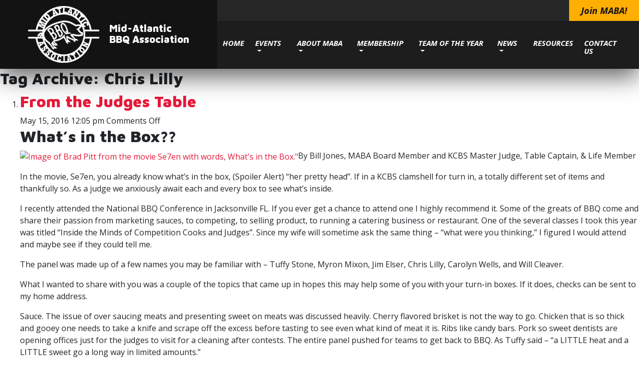

--- FILE ---
content_type: text/html; charset=UTF-8
request_url: https://mabbqa.com/tag/chris-lilly/
body_size: 9552
content:
<!DOCTYPE html>
<html lang="en">
  <head>   
    <meta charset="utf-8">
    <meta name="viewport" content="width=device-width, initial-scale=1, shrink-to-fit=no">
    <meta http-equiv="x-ua-compatible" content="ie=edge">

    <title>
        Chris Lilly | Mid Atlantic Barbecue Association    </title>
		<link rel="pingback" href="https://mabbqa.com/xmlrpc.php" />
		<link rel="shortcut icon" href="https://mabbqa.com/wp-content/themes/maba-2018-02/img/favicon.ico"/>
		<meta name='robots' content='max-image-preview:large' />
	<style>img:is([sizes="auto" i], [sizes^="auto," i]) { contain-intrinsic-size: 3000px 1500px }</style>
	<link rel='dns-prefetch' href='//cdnjs.cloudflare.com' />
<link rel="alternate" type="application/rss+xml" title="Mid Atlantic Barbecue Association &raquo; Chris Lilly Tag Feed" href="https://mabbqa.com/tag/chris-lilly/feed/" />
		<style type="text/css">
			.simple_flicker_widget { overflow: hidden; }
			.simple_flicker_widget-row { margin-left: -5px; margin-right: -5px; }
			.simple_flicker_widget-row:before, .widget_shapla_flickr .shapla-flickr-row:after { display: table; content: ""; }
			.simple_flicker_widget-row:after { clear: both; }
			.simple_flicker_widget-col { padding: 0 5px 10px; float: left; width: 100%; }
			.simple_flicker_widget-col.col2 { width: 50%; }
			.simple_flicker_widget-col.col3 { width: 33.333333%; }
			.simple_flicker_widget-col.col4 { width: 25%; }
			.simple_flicker_widget-col.col5 { width: 20%; }
			.simple_flicker_widget-col.col6 { width: 16.666667%; }
			.simple_flicker_widget-col a { display: block; }
			.simple_flicker_widget-col img { height: auto; max-width: 100%; width: 100%; }
		</style>
		<script type="text/javascript">
/* <![CDATA[ */
window._wpemojiSettings = {"baseUrl":"https:\/\/s.w.org\/images\/core\/emoji\/16.0.1\/72x72\/","ext":".png","svgUrl":"https:\/\/s.w.org\/images\/core\/emoji\/16.0.1\/svg\/","svgExt":".svg","source":{"concatemoji":"https:\/\/mabbqa.com\/wp-includes\/js\/wp-emoji-release.min.js?ver=6.8.3"}};
/*! This file is auto-generated */
!function(s,n){var o,i,e;function c(e){try{var t={supportTests:e,timestamp:(new Date).valueOf()};sessionStorage.setItem(o,JSON.stringify(t))}catch(e){}}function p(e,t,n){e.clearRect(0,0,e.canvas.width,e.canvas.height),e.fillText(t,0,0);var t=new Uint32Array(e.getImageData(0,0,e.canvas.width,e.canvas.height).data),a=(e.clearRect(0,0,e.canvas.width,e.canvas.height),e.fillText(n,0,0),new Uint32Array(e.getImageData(0,0,e.canvas.width,e.canvas.height).data));return t.every(function(e,t){return e===a[t]})}function u(e,t){e.clearRect(0,0,e.canvas.width,e.canvas.height),e.fillText(t,0,0);for(var n=e.getImageData(16,16,1,1),a=0;a<n.data.length;a++)if(0!==n.data[a])return!1;return!0}function f(e,t,n,a){switch(t){case"flag":return n(e,"\ud83c\udff3\ufe0f\u200d\u26a7\ufe0f","\ud83c\udff3\ufe0f\u200b\u26a7\ufe0f")?!1:!n(e,"\ud83c\udde8\ud83c\uddf6","\ud83c\udde8\u200b\ud83c\uddf6")&&!n(e,"\ud83c\udff4\udb40\udc67\udb40\udc62\udb40\udc65\udb40\udc6e\udb40\udc67\udb40\udc7f","\ud83c\udff4\u200b\udb40\udc67\u200b\udb40\udc62\u200b\udb40\udc65\u200b\udb40\udc6e\u200b\udb40\udc67\u200b\udb40\udc7f");case"emoji":return!a(e,"\ud83e\udedf")}return!1}function g(e,t,n,a){var r="undefined"!=typeof WorkerGlobalScope&&self instanceof WorkerGlobalScope?new OffscreenCanvas(300,150):s.createElement("canvas"),o=r.getContext("2d",{willReadFrequently:!0}),i=(o.textBaseline="top",o.font="600 32px Arial",{});return e.forEach(function(e){i[e]=t(o,e,n,a)}),i}function t(e){var t=s.createElement("script");t.src=e,t.defer=!0,s.head.appendChild(t)}"undefined"!=typeof Promise&&(o="wpEmojiSettingsSupports",i=["flag","emoji"],n.supports={everything:!0,everythingExceptFlag:!0},e=new Promise(function(e){s.addEventListener("DOMContentLoaded",e,{once:!0})}),new Promise(function(t){var n=function(){try{var e=JSON.parse(sessionStorage.getItem(o));if("object"==typeof e&&"number"==typeof e.timestamp&&(new Date).valueOf()<e.timestamp+604800&&"object"==typeof e.supportTests)return e.supportTests}catch(e){}return null}();if(!n){if("undefined"!=typeof Worker&&"undefined"!=typeof OffscreenCanvas&&"undefined"!=typeof URL&&URL.createObjectURL&&"undefined"!=typeof Blob)try{var e="postMessage("+g.toString()+"("+[JSON.stringify(i),f.toString(),p.toString(),u.toString()].join(",")+"));",a=new Blob([e],{type:"text/javascript"}),r=new Worker(URL.createObjectURL(a),{name:"wpTestEmojiSupports"});return void(r.onmessage=function(e){c(n=e.data),r.terminate(),t(n)})}catch(e){}c(n=g(i,f,p,u))}t(n)}).then(function(e){for(var t in e)n.supports[t]=e[t],n.supports.everything=n.supports.everything&&n.supports[t],"flag"!==t&&(n.supports.everythingExceptFlag=n.supports.everythingExceptFlag&&n.supports[t]);n.supports.everythingExceptFlag=n.supports.everythingExceptFlag&&!n.supports.flag,n.DOMReady=!1,n.readyCallback=function(){n.DOMReady=!0}}).then(function(){return e}).then(function(){var e;n.supports.everything||(n.readyCallback(),(e=n.source||{}).concatemoji?t(e.concatemoji):e.wpemoji&&e.twemoji&&(t(e.twemoji),t(e.wpemoji)))}))}((window,document),window._wpemojiSettings);
/* ]]> */
</script>
<link rel='stylesheet' id='formidable-css' href='https://mabbqa.com/wp-content/plugins/formidable/css/formidableforms.css?ver=115555' type='text/css' media='all' />
<style id='wp-emoji-styles-inline-css' type='text/css'>

	img.wp-smiley, img.emoji {
		display: inline !important;
		border: none !important;
		box-shadow: none !important;
		height: 1em !important;
		width: 1em !important;
		margin: 0 0.07em !important;
		vertical-align: -0.1em !important;
		background: none !important;
		padding: 0 !important;
	}
</style>
<link rel='stylesheet' id='wp-block-library-css' href='https://mabbqa.com/wp-includes/css/dist/block-library/style.min.css?ver=6.8.3' type='text/css' media='all' />
<style id='classic-theme-styles-inline-css' type='text/css'>
/*! This file is auto-generated */
.wp-block-button__link{color:#fff;background-color:#32373c;border-radius:9999px;box-shadow:none;text-decoration:none;padding:calc(.667em + 2px) calc(1.333em + 2px);font-size:1.125em}.wp-block-file__button{background:#32373c;color:#fff;text-decoration:none}
</style>
<style id='global-styles-inline-css' type='text/css'>
:root{--wp--preset--aspect-ratio--square: 1;--wp--preset--aspect-ratio--4-3: 4/3;--wp--preset--aspect-ratio--3-4: 3/4;--wp--preset--aspect-ratio--3-2: 3/2;--wp--preset--aspect-ratio--2-3: 2/3;--wp--preset--aspect-ratio--16-9: 16/9;--wp--preset--aspect-ratio--9-16: 9/16;--wp--preset--color--black: #000000;--wp--preset--color--cyan-bluish-gray: #abb8c3;--wp--preset--color--white: #ffffff;--wp--preset--color--pale-pink: #f78da7;--wp--preset--color--vivid-red: #cf2e2e;--wp--preset--color--luminous-vivid-orange: #ff6900;--wp--preset--color--luminous-vivid-amber: #fcb900;--wp--preset--color--light-green-cyan: #7bdcb5;--wp--preset--color--vivid-green-cyan: #00d084;--wp--preset--color--pale-cyan-blue: #8ed1fc;--wp--preset--color--vivid-cyan-blue: #0693e3;--wp--preset--color--vivid-purple: #9b51e0;--wp--preset--gradient--vivid-cyan-blue-to-vivid-purple: linear-gradient(135deg,rgba(6,147,227,1) 0%,rgb(155,81,224) 100%);--wp--preset--gradient--light-green-cyan-to-vivid-green-cyan: linear-gradient(135deg,rgb(122,220,180) 0%,rgb(0,208,130) 100%);--wp--preset--gradient--luminous-vivid-amber-to-luminous-vivid-orange: linear-gradient(135deg,rgba(252,185,0,1) 0%,rgba(255,105,0,1) 100%);--wp--preset--gradient--luminous-vivid-orange-to-vivid-red: linear-gradient(135deg,rgba(255,105,0,1) 0%,rgb(207,46,46) 100%);--wp--preset--gradient--very-light-gray-to-cyan-bluish-gray: linear-gradient(135deg,rgb(238,238,238) 0%,rgb(169,184,195) 100%);--wp--preset--gradient--cool-to-warm-spectrum: linear-gradient(135deg,rgb(74,234,220) 0%,rgb(151,120,209) 20%,rgb(207,42,186) 40%,rgb(238,44,130) 60%,rgb(251,105,98) 80%,rgb(254,248,76) 100%);--wp--preset--gradient--blush-light-purple: linear-gradient(135deg,rgb(255,206,236) 0%,rgb(152,150,240) 100%);--wp--preset--gradient--blush-bordeaux: linear-gradient(135deg,rgb(254,205,165) 0%,rgb(254,45,45) 50%,rgb(107,0,62) 100%);--wp--preset--gradient--luminous-dusk: linear-gradient(135deg,rgb(255,203,112) 0%,rgb(199,81,192) 50%,rgb(65,88,208) 100%);--wp--preset--gradient--pale-ocean: linear-gradient(135deg,rgb(255,245,203) 0%,rgb(182,227,212) 50%,rgb(51,167,181) 100%);--wp--preset--gradient--electric-grass: linear-gradient(135deg,rgb(202,248,128) 0%,rgb(113,206,126) 100%);--wp--preset--gradient--midnight: linear-gradient(135deg,rgb(2,3,129) 0%,rgb(40,116,252) 100%);--wp--preset--font-size--small: 13px;--wp--preset--font-size--medium: 20px;--wp--preset--font-size--large: 36px;--wp--preset--font-size--x-large: 42px;--wp--preset--spacing--20: 0.44rem;--wp--preset--spacing--30: 0.67rem;--wp--preset--spacing--40: 1rem;--wp--preset--spacing--50: 1.5rem;--wp--preset--spacing--60: 2.25rem;--wp--preset--spacing--70: 3.38rem;--wp--preset--spacing--80: 5.06rem;--wp--preset--shadow--natural: 6px 6px 9px rgba(0, 0, 0, 0.2);--wp--preset--shadow--deep: 12px 12px 50px rgba(0, 0, 0, 0.4);--wp--preset--shadow--sharp: 6px 6px 0px rgba(0, 0, 0, 0.2);--wp--preset--shadow--outlined: 6px 6px 0px -3px rgba(255, 255, 255, 1), 6px 6px rgba(0, 0, 0, 1);--wp--preset--shadow--crisp: 6px 6px 0px rgba(0, 0, 0, 1);}:where(.is-layout-flex){gap: 0.5em;}:where(.is-layout-grid){gap: 0.5em;}body .is-layout-flex{display: flex;}.is-layout-flex{flex-wrap: wrap;align-items: center;}.is-layout-flex > :is(*, div){margin: 0;}body .is-layout-grid{display: grid;}.is-layout-grid > :is(*, div){margin: 0;}:where(.wp-block-columns.is-layout-flex){gap: 2em;}:where(.wp-block-columns.is-layout-grid){gap: 2em;}:where(.wp-block-post-template.is-layout-flex){gap: 1.25em;}:where(.wp-block-post-template.is-layout-grid){gap: 1.25em;}.has-black-color{color: var(--wp--preset--color--black) !important;}.has-cyan-bluish-gray-color{color: var(--wp--preset--color--cyan-bluish-gray) !important;}.has-white-color{color: var(--wp--preset--color--white) !important;}.has-pale-pink-color{color: var(--wp--preset--color--pale-pink) !important;}.has-vivid-red-color{color: var(--wp--preset--color--vivid-red) !important;}.has-luminous-vivid-orange-color{color: var(--wp--preset--color--luminous-vivid-orange) !important;}.has-luminous-vivid-amber-color{color: var(--wp--preset--color--luminous-vivid-amber) !important;}.has-light-green-cyan-color{color: var(--wp--preset--color--light-green-cyan) !important;}.has-vivid-green-cyan-color{color: var(--wp--preset--color--vivid-green-cyan) !important;}.has-pale-cyan-blue-color{color: var(--wp--preset--color--pale-cyan-blue) !important;}.has-vivid-cyan-blue-color{color: var(--wp--preset--color--vivid-cyan-blue) !important;}.has-vivid-purple-color{color: var(--wp--preset--color--vivid-purple) !important;}.has-black-background-color{background-color: var(--wp--preset--color--black) !important;}.has-cyan-bluish-gray-background-color{background-color: var(--wp--preset--color--cyan-bluish-gray) !important;}.has-white-background-color{background-color: var(--wp--preset--color--white) !important;}.has-pale-pink-background-color{background-color: var(--wp--preset--color--pale-pink) !important;}.has-vivid-red-background-color{background-color: var(--wp--preset--color--vivid-red) !important;}.has-luminous-vivid-orange-background-color{background-color: var(--wp--preset--color--luminous-vivid-orange) !important;}.has-luminous-vivid-amber-background-color{background-color: var(--wp--preset--color--luminous-vivid-amber) !important;}.has-light-green-cyan-background-color{background-color: var(--wp--preset--color--light-green-cyan) !important;}.has-vivid-green-cyan-background-color{background-color: var(--wp--preset--color--vivid-green-cyan) !important;}.has-pale-cyan-blue-background-color{background-color: var(--wp--preset--color--pale-cyan-blue) !important;}.has-vivid-cyan-blue-background-color{background-color: var(--wp--preset--color--vivid-cyan-blue) !important;}.has-vivid-purple-background-color{background-color: var(--wp--preset--color--vivid-purple) !important;}.has-black-border-color{border-color: var(--wp--preset--color--black) !important;}.has-cyan-bluish-gray-border-color{border-color: var(--wp--preset--color--cyan-bluish-gray) !important;}.has-white-border-color{border-color: var(--wp--preset--color--white) !important;}.has-pale-pink-border-color{border-color: var(--wp--preset--color--pale-pink) !important;}.has-vivid-red-border-color{border-color: var(--wp--preset--color--vivid-red) !important;}.has-luminous-vivid-orange-border-color{border-color: var(--wp--preset--color--luminous-vivid-orange) !important;}.has-luminous-vivid-amber-border-color{border-color: var(--wp--preset--color--luminous-vivid-amber) !important;}.has-light-green-cyan-border-color{border-color: var(--wp--preset--color--light-green-cyan) !important;}.has-vivid-green-cyan-border-color{border-color: var(--wp--preset--color--vivid-green-cyan) !important;}.has-pale-cyan-blue-border-color{border-color: var(--wp--preset--color--pale-cyan-blue) !important;}.has-vivid-cyan-blue-border-color{border-color: var(--wp--preset--color--vivid-cyan-blue) !important;}.has-vivid-purple-border-color{border-color: var(--wp--preset--color--vivid-purple) !important;}.has-vivid-cyan-blue-to-vivid-purple-gradient-background{background: var(--wp--preset--gradient--vivid-cyan-blue-to-vivid-purple) !important;}.has-light-green-cyan-to-vivid-green-cyan-gradient-background{background: var(--wp--preset--gradient--light-green-cyan-to-vivid-green-cyan) !important;}.has-luminous-vivid-amber-to-luminous-vivid-orange-gradient-background{background: var(--wp--preset--gradient--luminous-vivid-amber-to-luminous-vivid-orange) !important;}.has-luminous-vivid-orange-to-vivid-red-gradient-background{background: var(--wp--preset--gradient--luminous-vivid-orange-to-vivid-red) !important;}.has-very-light-gray-to-cyan-bluish-gray-gradient-background{background: var(--wp--preset--gradient--very-light-gray-to-cyan-bluish-gray) !important;}.has-cool-to-warm-spectrum-gradient-background{background: var(--wp--preset--gradient--cool-to-warm-spectrum) !important;}.has-blush-light-purple-gradient-background{background: var(--wp--preset--gradient--blush-light-purple) !important;}.has-blush-bordeaux-gradient-background{background: var(--wp--preset--gradient--blush-bordeaux) !important;}.has-luminous-dusk-gradient-background{background: var(--wp--preset--gradient--luminous-dusk) !important;}.has-pale-ocean-gradient-background{background: var(--wp--preset--gradient--pale-ocean) !important;}.has-electric-grass-gradient-background{background: var(--wp--preset--gradient--electric-grass) !important;}.has-midnight-gradient-background{background: var(--wp--preset--gradient--midnight) !important;}.has-small-font-size{font-size: var(--wp--preset--font-size--small) !important;}.has-medium-font-size{font-size: var(--wp--preset--font-size--medium) !important;}.has-large-font-size{font-size: var(--wp--preset--font-size--large) !important;}.has-x-large-font-size{font-size: var(--wp--preset--font-size--x-large) !important;}
:where(.wp-block-post-template.is-layout-flex){gap: 1.25em;}:where(.wp-block-post-template.is-layout-grid){gap: 1.25em;}
:where(.wp-block-columns.is-layout-flex){gap: 2em;}:where(.wp-block-columns.is-layout-grid){gap: 2em;}
:root :where(.wp-block-pullquote){font-size: 1.5em;line-height: 1.6;}
</style>
<link rel='stylesheet' id='smart-grid-css' href='https://mabbqa.com/wp-content/plugins/smart-grid-gallery/includes/dist/sgg.min.css?ver=6.8.3' type='text/css' media='all' />
<link rel='stylesheet' id='bootstrap-css' href='https://mabbqa.com/wp-content/themes/maba-2018-02/css/bootstrap.min.css?ver=6.8.3' type='text/css' media='all' />
<link rel='stylesheet' id='screen-css' href='https://mabbqa.com/wp-content/themes/maba-2018-02/style.css?ver=6.8.3' type='text/css' media='screen' />
<style id='kadence-blocks-global-variables-inline-css' type='text/css'>
:root {--global-kb-font-size-sm:clamp(0.8rem, 0.73rem + 0.217vw, 0.9rem);--global-kb-font-size-md:clamp(1.1rem, 0.995rem + 0.326vw, 1.25rem);--global-kb-font-size-lg:clamp(1.75rem, 1.576rem + 0.543vw, 2rem);--global-kb-font-size-xl:clamp(2.25rem, 1.728rem + 1.63vw, 3rem);--global-kb-font-size-xxl:clamp(2.5rem, 1.456rem + 3.26vw, 4rem);--global-kb-font-size-xxxl:clamp(2.75rem, 0.489rem + 7.065vw, 6rem);}:root {--global-palette1: #3182CE;--global-palette2: #2B6CB0;--global-palette3: #1A202C;--global-palette4: #2D3748;--global-palette5: #4A5568;--global-palette6: #718096;--global-palette7: #EDF2F7;--global-palette8: #F7FAFC;--global-palette9: #ffffff;}
</style>
<script type="text/javascript" src="https://mabbqa.com/wp-includes/js/jquery/jquery.min.js?ver=3.7.1" id="jquery-core-js"></script>
<script type="text/javascript" src="https://mabbqa.com/wp-includes/js/jquery/jquery-migrate.min.js?ver=3.4.1" id="jquery-migrate-js"></script>
<script type="text/javascript" src="https://mabbqa.com/wp-content/plugins/smart-grid-gallery/includes/dist/sgg.min.js?ver=6.8.3" id="smart-grid-js"></script>
<link rel="https://api.w.org/" href="https://mabbqa.com/wp-json/" /><link rel="alternate" title="JSON" type="application/json" href="https://mabbqa.com/wp-json/wp/v2/tags/42" /><link rel="EditURI" type="application/rsd+xml" title="RSD" href="https://mabbqa.com/xmlrpc.php?rsd" />

		<link rel="stylesheet" href="https://use.fontawesome.com/releases/v5.3.1/css/all.css" integrity="sha384-mzrmE5qonljUremFsqc01SB46JvROS7bZs3IO2EmfFsd15uHvIt+Y8vEf7N7fWAU" crossorigin="anonymous">

		<link href="https://fonts.googleapis.com/css?family=Maven+Pro:400,900|Open+Sans:400,400i,700,700i" rel="stylesheet"> 
		<link href="https://fonts.googleapis.com/css?family=IBM+Plex+Mono:400,700" rel="stylesheet"> 
		<link rel="stylesheet" type="text/css" href="https://mabbqa.com/wp-content/themes/maba-2018-02/style-maba.css"/>
		
  </head>
<body class="archive tag tag-chris-lilly tag-42 wp-theme-maba-2018-02">

<nav class="navbar navbar-expand-lg align-items-center">
	
	<a class="navbar-brand" href="https://mabbqa.com/">
		<div class="brand-stuff">
			<img src="https://mabbqa.com/wp-content/themes/maba-2018-02/images/white-header-logo.png">
			<h1>Mid-Atlantic<br>BBQ Association</h1>
		</div>
	</a>
	
	<div class="right-navbar">
	
		<div class="join-button">
			<a href="https://mabbqa.com/join-maba/#account/join">
			<button class="join-maba">Join MABA!</button>
			</a>
		</div>
		
		<div class="main-navbar">
		
			<button class="navbar-toggler" type="button" data-toggle="collapse" data-target="#primaryNav" aria-controls="primaryNav" aria-expanded="false" aria-label="Toggle navigation">
				<i class="fas fa-bars"></i>
			</button>

			<div class="collapse navbar-collapse" id="primaryNav">
				<ul id="menu-main-menu" class="navbar-nav ml-auto"><li id="menu-item-31" class="menu-item menu-item-type-post_type menu-item-object-page menu-item-home menu-item-31 nav-item"><a href="https://mabbqa.com/" class="nav-link">HOME</a><li id="menu-item-171" class="menu-item menu-item-type-post_type menu-item-object-page menu-item-has-children menu-item-171 nav-item dropdown"><a href="https://mabbqa.com/events/" class="nav-link dropdown-toggle" data-toggle="dropdown">EVENTS</a>
<div class="dropdown-menu">
<a href="https://mabbqa.com/events/" class="dropdown-item">EVENTS-ALL</a><a href="https://mabbqa.com/maba-contests/" class="dropdown-item">MABA BBQ Contests</a><a href="https://mabbqa.com/maba-steak-contests/" class="dropdown-item">MABA Steak Contests</a><a href="https://mabbqa.com/classes/" class="dropdown-item">Classes-Cook or Judge</a><a href="https://mabbqa.com/social-gatherings/" class="dropdown-item">Social-Gatherings</a></div>
<li id="menu-item-30" class="menu-item menu-item-type-post_type menu-item-object-page menu-item-has-children menu-item-30 nav-item dropdown"><a href="https://mabbqa.com/about-maba/" class="nav-link dropdown-toggle" data-toggle="dropdown">ABOUT MABA</a>
<div class="dropdown-menu">
<a href="https://mabbqa.com/about-maba/" class="dropdown-item">ABOUT MABA</a><a href="https://mabbqa.com/maba-memorial-awards/" class="dropdown-item">MABA Memorial Awards</a><a href="https://mabbqa.com/about-maba/meet-the-maba-team/" class="dropdown-item">Meet the MABA Team</a><a href="https://mabbqa.com/about-maba/meet-the-maba-committees/" class="dropdown-item">Meet the 2025 MABA Committees</a><a href="/category/bod-meeting-minutes/" class="dropdown-item">BOD Meeting Notes</a><a href="https://mabbqa.com/about-maba/maba-bylaws-rev-january-2017/" class="dropdown-item">MABA Bylaws</a></div>
<li id="menu-item-234" class="menu-item menu-item-type-custom menu-item-object-custom menu-item-has-children menu-item-234 nav-item dropdown"><a href="#" class="nav-link dropdown-toggle" data-toggle="dropdown">MEMBERSHIP</a>
<div class="dropdown-menu">
<a href="https://mabbqa.com/join-maba/" class="dropdown-item">Join MABA</a><a href="https://mabbqa.com/member-benefits/" class="dropdown-item">Member Benefits</a><a href="https://mabbqa.com/member-discounts/" class="dropdown-item">MEMBER DISCOUNTS</a><a href="https://mabbqa.com/membership-merchandise/" class="dropdown-item">Member Merchandise</a><a href="https://mabbqa.com/maba-judge-and-team-matching/" class="dropdown-item">Judge and Team Matching</a><a href="https://mabbqa.com/member-sign-in/" class="dropdown-item">Member Sign-in</a><a href="https://mabbqa.com/membership-directory/" class="dropdown-item">Membership Directory</a></div>
<li id="menu-item-231" class="menu-item menu-item-type-custom menu-item-object-custom menu-item-has-children menu-item-231 nav-item dropdown"><a href="/team-of-the-year/" class="nav-link dropdown-toggle" data-toggle="dropdown">TEAM OF THE YEAR</a>
<div class="dropdown-menu">
<a href="https://mabbqa.com/team-of-the-year/" class="dropdown-item">MASTER SERIES 2025 TEAM OF THE YEAR</a><a href="https://mabbqa.com/team-of-the-year/maba-toy-division-i-standings/" class="dropdown-item">2025 TOY Division I Standings</a><a href="https://mabbqa.com/team-of-the-year/maba-toy-division-ii-standing/" class="dropdown-item">2025  TOY Division II Standings</a><a href="https://mabbqa.com/team-of-the-year/team-year-rules/" class="dropdown-item">Master Series Team of the Year (TOY) Rules</a><a href="https://mabbqa.com/2025-backyard-team-of-the-year-standings/" class="dropdown-item">2025 BACKYARD TEAM OF THE YEAR STANDINGS</a><a href="https://mabbqa.com/team-of-the-year/backyard-team-year-rules/" class="dropdown-item">Backyard Team of the Year (TOY) Rules</a><a href="https://mabbqa.com/team-of-the-year/steak-cook-of-the-year-standings/" class="dropdown-item">2024 Steak Cook of the Year Standings</a><a href="https://mabbqa.com/team-of-the-year/steak-team-year-rules/" class="dropdown-item">Steak Cook of the Year Rules</a><a href="https://mabbqa.com/team-of-the-year/rookie-team-year/" class="dropdown-item">Master Series Rookie Team of the Year Rules</a><a href="https://mabbqa.com/rookie-team-of-the-year-application/" class="dropdown-item">Master Series Rookie Team of the Year Application</a><a href="https://mabbqa.com/team-of-the-year/state-cup-winners/" class="dropdown-item">State Cup Winners</a><a href="https://mabbqa.com/about-maba/state-cup-rules/" class="dropdown-item">State Cup Rules</a></div>
<li id="menu-item-32" class="menu-item menu-item-type-taxonomy menu-item-object-category menu-item-has-children menu-item-32 nav-item dropdown"><a href="https://mabbqa.com/category/news-and-announcements/" class="nav-link dropdown-toggle" data-toggle="dropdown">NEWS</a>
<div class="dropdown-menu">
<a href="https://mabbqa.com/news/" class="dropdown-item">News and Announcements</a><a href="http://maba.wpengine.com/category/blog/" class="dropdown-item">MABA Blog</a></div>
<li id="menu-item-41" class="menu-item menu-item-type-post_type menu-item-object-page menu-item-41 nav-item"><a href="https://mabbqa.com/resources/" class="nav-link">RESOURCES</a><li id="menu-item-88" class="menu-item menu-item-type-post_type menu-item-object-page menu-item-88 nav-item"><a href="https://mabbqa.com/contact-us/" class="nav-link">CONTACT US</a></ul>			</div>
		
		</div>

	</div>
	
</nav>

	<h2>
		Tag Archive: Chris Lilly	</h2>
	<ol>
			<li>
			<article>
				<h2>
					<a href="https://mabbqa.com/2016/05/from-the-judges-table/" title="Permalink to From the Judges Table" rel="bookmark">
						From the Judges Table					</a>
				</h2>
				<time datetime="2016-05-15" pubdate>
					May 15, 2016 12:05 pm				</time>
				<span>Comments Off<span class="screen-reader-text"> on From the Judges Table</span></span>				<h2 align="left">What&#8217;s in the Box??</h2>
<p align="left"><a href="http://maba.peake.io/wp-content/uploads/2016/05/Screen_Shot_2016-05-17_at_9.46.47_PM.png"><img fetchpriority="high" decoding="async" class="alignright size-medium wp-image-316" src="http://maba.peake.io/wp-content/uploads/2016/05/Screen_Shot_2016-05-17_at_9.46.47_PM-300x187.png" alt="Image of Brad Pitt from the movie Se7en with words, What's in the Box.&quot;" width="300" height="187" /></a>By Bill Jones, MABA Board Member and KCBS Master Judge, Table Captain, &amp; Life Member</p>
<div class="madmimi-text-container">
<p align="left">In the movie, Se7en, you already know what’s in the box, (Spoiler Alert) “her pretty head”. If in a KCBS clamshell for turn in, a totally different set of items and thankfully so. As a judge we anxiously await each and every box to see what’s inside.</p>
<p align="left">I recently attended the National BBQ Conference in Jacksonville FL. If you ever get a chance to attend one I highly recommend it. Some of the greats of BBQ come and share their passion from marketing sauces, to competing, to selling product, to running a catering business or restaurant. One of the several classes I took this year was titled “Inside the Minds of Competition Cooks and Judges”. Since my wife will sometime ask the same thing – &#8220;what were you thinking,&#8221; I figured I would attend and maybe see if they could tell me.</p>
<p align="left">The panel was made up of a few names you may be familiar with – Tuffy Stone, Myron Mixon, Jim Elser, Chris Lilly, Carolyn Wells, and Will Cleaver.</p>
<p align="left">What I wanted to share with you was a couple of the topics that came up in hopes this may help some of you with your turn-in boxes. If it does, checks can be sent to my home address.</p>
<p>Sauce. The issue of over saucing meats and presenting sweet on meats was discussed heavily. Cherry flavored brisket is not the way to go. Chicken that is so thick and gooey one needs to take a knife and scrape off the excess before tasting to see even what kind of meat it is. Ribs like candy bars. Pork so sweet dentists are opening offices just for the judges to visit for a cleaning after contests. The entire panel pushed for teams to get back to BBQ. As Tuffy said – “a LITTLE heat and a LITTLE sweet go a long way in limited amounts.”</p>
<p align="left">Areas of the country. Those that travel know they need to sometimes adjust what they serve in the boxes. Knowing ahead of time what regions of the country look for in taste is crucial to scoring well. However, you must practice that and know what the changes do to your entries. Jim Elser commented on how he changes when he goes to Kansas versus Florida or Arizona. Hard to fault him with that when he has won 7 GCs already this year alone.</p>
<p align="left">But the best box commentary was this one&#8230;one team asked Myron a direct question regarding their burnt ends and they were not scoring well when they included them. After a few back and forth comments and questions with that team and Myron, it became clear that the team had turned in boxes WITHOUT burnt ends and had actually scored higher in those comps. But when they did turn in burnt ends their scores dropped. Now maybe you may see where this is going – that team sure did not. They continued to ask what did they need to do. Myron finally got their attention when he said. “G<em> _ D</em> _ n son, your burnt ends suck, stop putting them in the box”. The whole room erupted. We all know what needed to be done. But that team just did not see it the same way. The old definition of insanity comes to mind – doing the same thing over and over again expecting different results.</p>
<p align="left">As a KCBS Master Judge, I have seen all sorts of things. I have had boxes where I wish the team had only put one item in as that cut were 9s all day long. But they went the extra step and put something else in that just was not good. This past weekend I had two identical brisket entrees – slices and their rendition of burnt ends. Slices would have received 9 and 9 for taste and tenderness. Burnt ends…let&#8217;s just say one was a 2 as I had to spit it out (as did two other judges) and the other was a 3 as I was able to get it down. And somehow it stayed down. KCBS does not direct us how to adjust our scores in these cases. So it is left to the judges to mark as they see fit. Those two teams had no chance at Brisket with the scores I gave them, as did my table mates. Had they only given us slices, they might have won, or at least gotten a call.</p>
<p align="left">And yes, I am well aware of the preconception of judges who expect certain items in the boxes. I will admit there are such judges out there. I will apologize to each of you now for those few judges. In talking with the judges at my tables, I find the overwhelming majority are not those type of judges. So you maybe want to consider only putting your best in the box and letting the chips fall where they may. Because I believe a bad judge who is looking for certain items to be in the box, even if you put what he or she may want to see in the box, is going to kill you on score if it’s not good.</p>
<p align="left">Good luck to each of you and I hope this will be of some help.</p>
</div>
			</article>
		</li>
		</ol>

<div class="container-fluid footer">
<div class="row">

	<div class="col-12 col-md-6 footer-map">
		<a href="https://mabbqa.com/">
		<img src="https://mabbqa.com/wp-content/themes/maba-2018-02/images/footer-map.png">
		</a>
	</div>
	
	<div class="col-12 col-md-6 footer-links">
		<ul id="menu-main-menu-1" class="footer-nav"><li class="menu-item menu-item-type-post_type menu-item-object-page menu-item-home menu-item-31 nav-item"><a href="https://mabbqa.com/" class="nav-link">HOME</a><li class="menu-item menu-item-type-post_type menu-item-object-page menu-item-has-children menu-item-171 nav-item dropdown"><a href="https://mabbqa.com/events/" class="nav-link dropdown-toggle" data-toggle="dropdown">EVENTS</a>
<div class="dropdown-menu">
<a href="https://mabbqa.com/events/" class="dropdown-item">EVENTS-ALL</a><a href="https://mabbqa.com/maba-contests/" class="dropdown-item">MABA BBQ Contests</a><a href="https://mabbqa.com/maba-steak-contests/" class="dropdown-item">MABA Steak Contests</a><a href="https://mabbqa.com/classes/" class="dropdown-item">Classes-Cook or Judge</a><a href="https://mabbqa.com/social-gatherings/" class="dropdown-item">Social-Gatherings</a></div>
<li class="menu-item menu-item-type-post_type menu-item-object-page menu-item-has-children menu-item-30 nav-item dropdown"><a href="https://mabbqa.com/about-maba/" class="nav-link dropdown-toggle" data-toggle="dropdown">ABOUT MABA</a>
<div class="dropdown-menu">
<a href="https://mabbqa.com/about-maba/" class="dropdown-item">ABOUT MABA</a><a href="https://mabbqa.com/maba-memorial-awards/" class="dropdown-item">MABA Memorial Awards</a><a href="https://mabbqa.com/about-maba/meet-the-maba-team/" class="dropdown-item">Meet the MABA Team</a><a href="https://mabbqa.com/about-maba/meet-the-maba-committees/" class="dropdown-item">Meet the 2025 MABA Committees</a><a href="/category/bod-meeting-minutes/" class="dropdown-item">BOD Meeting Notes</a><a href="https://mabbqa.com/about-maba/maba-bylaws-rev-january-2017/" class="dropdown-item">MABA Bylaws</a></div>
<li class="menu-item menu-item-type-custom menu-item-object-custom menu-item-has-children menu-item-234 nav-item dropdown"><a href="#" class="nav-link dropdown-toggle" data-toggle="dropdown">MEMBERSHIP</a>
<div class="dropdown-menu">
<a href="https://mabbqa.com/join-maba/" class="dropdown-item">Join MABA</a><a href="https://mabbqa.com/member-benefits/" class="dropdown-item">Member Benefits</a><a href="https://mabbqa.com/member-discounts/" class="dropdown-item">MEMBER DISCOUNTS</a><a href="https://mabbqa.com/membership-merchandise/" class="dropdown-item">Member Merchandise</a><a href="https://mabbqa.com/maba-judge-and-team-matching/" class="dropdown-item">Judge and Team Matching</a><a href="https://mabbqa.com/member-sign-in/" class="dropdown-item">Member Sign-in</a><a href="https://mabbqa.com/membership-directory/" class="dropdown-item">Membership Directory</a></div>
<li class="menu-item menu-item-type-custom menu-item-object-custom menu-item-has-children menu-item-231 nav-item dropdown"><a href="/team-of-the-year/" class="nav-link dropdown-toggle" data-toggle="dropdown">TEAM OF THE YEAR</a>
<div class="dropdown-menu">
<a href="https://mabbqa.com/team-of-the-year/" class="dropdown-item">MASTER SERIES 2025 TEAM OF THE YEAR</a><a href="https://mabbqa.com/team-of-the-year/maba-toy-division-i-standings/" class="dropdown-item">2025 TOY Division I Standings</a><a href="https://mabbqa.com/team-of-the-year/maba-toy-division-ii-standing/" class="dropdown-item">2025  TOY Division II Standings</a><a href="https://mabbqa.com/team-of-the-year/team-year-rules/" class="dropdown-item">Master Series Team of the Year (TOY) Rules</a><a href="https://mabbqa.com/2025-backyard-team-of-the-year-standings/" class="dropdown-item">2025 BACKYARD TEAM OF THE YEAR STANDINGS</a><a href="https://mabbqa.com/team-of-the-year/backyard-team-year-rules/" class="dropdown-item">Backyard Team of the Year (TOY) Rules</a><a href="https://mabbqa.com/team-of-the-year/steak-cook-of-the-year-standings/" class="dropdown-item">2024 Steak Cook of the Year Standings</a><a href="https://mabbqa.com/team-of-the-year/steak-team-year-rules/" class="dropdown-item">Steak Cook of the Year Rules</a><a href="https://mabbqa.com/team-of-the-year/rookie-team-year/" class="dropdown-item">Master Series Rookie Team of the Year Rules</a><a href="https://mabbqa.com/rookie-team-of-the-year-application/" class="dropdown-item">Master Series Rookie Team of the Year Application</a><a href="https://mabbqa.com/team-of-the-year/state-cup-winners/" class="dropdown-item">State Cup Winners</a><a href="https://mabbqa.com/about-maba/state-cup-rules/" class="dropdown-item">State Cup Rules</a></div>
<li class="menu-item menu-item-type-taxonomy menu-item-object-category menu-item-has-children menu-item-32 nav-item dropdown"><a href="https://mabbqa.com/category/news-and-announcements/" class="nav-link dropdown-toggle" data-toggle="dropdown">NEWS</a>
<div class="dropdown-menu">
<a href="https://mabbqa.com/news/" class="dropdown-item">News and Announcements</a><a href="http://maba.wpengine.com/category/blog/" class="dropdown-item">MABA Blog</a></div>
<li class="menu-item menu-item-type-post_type menu-item-object-page menu-item-41 nav-item"><a href="https://mabbqa.com/resources/" class="nav-link">RESOURCES</a><li class="menu-item menu-item-type-post_type menu-item-object-page menu-item-88 nav-item"><a href="https://mabbqa.com/contact-us/" class="nav-link">CONTACT US</a></ul>		
		<div class="spacer"></div>
		
	</div>
	
	<div class="col-12 social-row">
	</div>

</div>	
</div>

<script src="https://ajax.googleapis.com/ajax/libs/jquery/1.12.4/jquery.min.js"></script>
<script src="https://mabbqa.com/wp-content/themes/maba-2018-02/js/jquery.matchHeight-min.js" type="text/javascript"></script>
<script>
$(function() {
	$('.news-post-block, .team-member').matchHeight();
});
</script>
	    <script type="speculationrules">
{"prefetch":[{"source":"document","where":{"and":[{"href_matches":"\/*"},{"not":{"href_matches":["\/wp-*.php","\/wp-admin\/*","\/wp-content\/uploads\/*","\/wp-content\/*","\/wp-content\/plugins\/*","\/wp-content\/themes\/maba-2018-02\/*","\/*\\?(.+)"]}},{"not":{"selector_matches":"a[rel~=\"nofollow\"]"}},{"not":{"selector_matches":".no-prefetch, .no-prefetch a"}}]},"eagerness":"conservative"}]}
</script>
<script type="text/javascript" src="https://cdnjs.cloudflare.com/ajax/libs/popper.js/1.14.3/umd/popper.min.js?ver=1.14.3" id="popper-js"></script>
<script type="text/javascript" src="https://mabbqa.com/wp-content/themes/maba-2018-02/js/bootstrap.min.js?ver=4.1.3" id="bootstrap-js"></script>
<script type="text/javascript" src="https://mabbqa.com/wp-content/themes/maba-2018-02/js/site.js?ver=6.8.3" id="site-js"></script>
	<script>(function(){function c(){var b=a.contentDocument||a.contentWindow.document;if(b){var d=b.createElement('script');d.innerHTML="window.__CF$cv$params={r:'9a6f31f31a1b90c0',t:'MTc2NDU1NjU2Ny4wMDAwMDA='};var a=document.createElement('script');a.nonce='';a.src='/cdn-cgi/challenge-platform/scripts/jsd/main.js';document.getElementsByTagName('head')[0].appendChild(a);";b.getElementsByTagName('head')[0].appendChild(d)}}if(document.body){var a=document.createElement('iframe');a.height=1;a.width=1;a.style.position='absolute';a.style.top=0;a.style.left=0;a.style.border='none';a.style.visibility='hidden';document.body.appendChild(a);if('loading'!==document.readyState)c();else if(window.addEventListener)document.addEventListener('DOMContentLoaded',c);else{var e=document.onreadystatechange||function(){};document.onreadystatechange=function(b){e(b);'loading'!==document.readyState&&(document.onreadystatechange=e,c())}}}})();</script></body>
</html>

--- FILE ---
content_type: text/css
request_url: https://mabbqa.com/wp-content/themes/maba-2018-02/style.css?ver=6.8.3
body_size: -162
content:
/*!
Theme Name: 	Bootsrap 4 on WordPress
Theme URI: 		https://www.babobski.nl
Description: 	Bootstrap 4 on Wordpress
Version: 		1.2
Author: 		Babobski
Author URI: 	https://www.babobski.nl
Tags: 			babobski, bootstrap, basic theme
*/




--- FILE ---
content_type: text/css
request_url: https://mabbqa.com/wp-content/themes/maba-2018-02/style-maba.css
body_size: 3735
content:
* { box-sizing: border-box; }
img { max-width: 100%; }
html { font-size: 16px; }
h1, h2, h3, h4, h5, h6 { font-family: 'Maven Pro', sans-serif; font-weight: 900; }
p, li, button { font-family: 'Open Sans', sans-serif; }
.vert-center { position: relative; top: 50%; transform: translateY(-50%); }
.spacer { clear: both; }

a { color: #e71939; }
a:hover { color: #c61833; }

nav.navbar {
	background-color: #262626;
	padding: 0;
	height: 8.625rem;
    box-shadow: 0rem 1rem 3rem #0000009e;
}

.join-button {
	height: 2.625rem;
	width: 100%;
	background-color: #262626;
}

button {
	background-color: #ffae03;
	color: #121212;
	font-style: italic;
	font-weight: bold;	
	border: 0px;
	cursor: pointer;
	padding: 0.5rem 1.5rem;
	font-size: 1.25rem;
	transition: all 0.25s ease; -webkit-transition: all 0.25s ease; -moz-transition: all 0.25s ease; -o-transition: all 0.25s ease;
}

button.join-maba {
	font-size: 1.125rem;
	line-height: 2.625rem;
	height: 2.625rem;
	float: right;
	padding: 0 1.5rem;
}

button:hover {
	background-color: #e71939;
	transition: all 0.25s ease; -webkit-transition: all 0.25s ease; -moz-transition: all 0.25s ease; -o-transition: all 0.25s ease;
}

.main-navbar {
	height: 6rem;
	width: 100%;
	background-color: #1d1d1d;
	padding-right: 1rem;
}

.main-navbar .navbar-nav .nav-link {
    padding-right: 0.6875rem;
    padding-left: 0.6875rem; 
    height: 6rem;
    line-height: 1.1;
    padding-top: 0;
    padding-bottom: 0;
    font-weight: bold;
    color: #ffffff;
    font-style: italic;
    color: white;
    font-size: 0.9375rem;
    transition: all 0.25s ease;
    -webkit-transition: all 0.25s ease;
    -moz-transition: all 0.25s ease;
    -o-transition: all 0.25s ease;
    padding-top: 2.25rem;
	border-color: #1d1d1d;
}

.main-navbar .navbar-nav .nav-link:hover, .main-navbar .navbar-nav .nav-link.active {
	background-color: #636363;
	border-bottom: 0.875rem solid #e71939;
	transition: all 0.25s ease; -webkit-transition: all 0.25s ease; -moz-transition: all 0.25s ease; -o-transition: all 0.25s ease;
}

a.navbar-brand {
	width: auto;
	float: left;
	background-color: #131313;
	padding: 0.75rem 1.5rem;
	width: 34%;
	margin-right: 0;
} 

.dropdown-menu {
    margin: 0;
    font-size: 0.9375rem;
    color: white;
    border: 0;
    border-radius: 0;
    background-color: #636363;
    box-shadow: 0.5rem 0.5rem 1rem #0000006e;
    border-bottom: 0.875rem solid #e71939;
}

.dropdown-item {
    padding: .25rem 0.6875rem;
    color: white;
    text-transform: uppercase;
    border: 0;
    font-weight: bold;
    font-style: italic;
    font-size: 0.9375rem;
}

.dropdown-item:focus, .dropdown-item:hover {
    color: inherit;
    text-decoration: none;
    background-color: #4a4a4a;
}

.brand-stuff {
	display: inline-block;
	margin-left: auto;
	margin-right: auto;
	display: table;
}

.right-navbar {
	width: 66%;
	float: left;
}

a.navbar-brand img {
	margin-right: 1.25rem;
	width: 8.938rem;
	height: 7.125rem;
}

a.navbar-brand h1 {
	color: white;
	font-size: 1.25rem;
	display: inline-block;
	position: relative;
	top: 0.75rem;
	line-height: 1.1;
}

.navbar-toggler {
    float: right;
    background-color: #525252;
	margin-top: 1rem;
	margin-right: 1rem;
	color: white;
	border: 2px solid white;
}

.navbar-collapse {
    background-color: #1d1d1d;
}

.home-main {
	padding: 5rem 1rem;
	text-align: center;
	background-image: url('images/chicken-bg.jpg');
	background-size: cover;
	background-position: center center;
	height: auto;
}

.home-main img {
	position: relative;
	left: -1.2rem;
}

.home-main p {
	color: white;
	font-weight: bold;
	text-shadow: 0.25rem 0.25rem 0.25rem black;
	font-size: 1.25rem;
}

.welcome-and-blog {
	padding: 5rem 5rem;
	background-color: #262626;
}

.welcome-and-blog h2 {
	color: #ffae03;
	text-transform: uppercase;
	font-size: 2.5rem;
}

.welcome-and-blog p {
	font-size: 1.125rem;
	color: white;
}

.int-section {
	background-color: #131313;
	width: 100%;
	padding: 0rem 2.5rem 4rem;
}

.int-section h2 {
	display: table;
	margin: 0 auto;
	padding: 0.75rem 2rem;
	line-height: 1.0;
	background-color: #e71939;
	color: white;
	text-transform: uppercase;
	font-size: 2.125rem;
	height: 3.265rem;
	position: relative;
	padding-left: 7.5rem;
	margin-bottom: 2rem;
	top: -1.6325rem;
}

.int-section h2:before {
	width: 7.0625rem;
	height: 5.625rem;
	content: ".";
	background-image: url('images/int-section-logo.png');
	background-size: 100% 100%;
	color: transparent;
	background-color: transparent;
	display: inline-block;
	position: absolute;
	top: -0.875rem;
	left: -0.25rem;
}

.post-block {
	width: 100%;
	background-color: white;
	border-bottom: 0.375rem solid #e71939;
	margin-bottom: 2rem;
	transition: all 0.25s ease; -webkit-transition: all 0.25s ease; -moz-transition: all 0.25s ease; -o-transition: all 0.25s ease;
}

.post-block:hover {
	background-color: gainsboro;
	transition: all 0.25s ease; -webkit-transition: all 0.25s ease; -moz-transition: all 0.25s ease; -o-transition: all 0.25s ease;
}

.image-part {
	width: 20%;
	float: left;
	background-color: transparent;
	min-height: 1px;
}

.text-part {
	width: 80%;
	float: left;
	padding: 0.75rem 1.5rem;
	background-color: transparent;
}

.text-part h4 {
	font-size: 1.5rem;
	line-height: 1.1;
	margin-bottom: 0.5rem;
	color: #2b2b2b;
	font-family: 'Open Sans', sans-serif;
	font-weight: 400;
}

.text-part p {
	font-style: italic;
	color: #2b2b2b;
	opacity: 0.6;
	font-size: 1rem;
}

.featured-image-box {
	width: 100%;
	padding-top: 100%;
	background-color: gainsboro;
	background-size: cover;
	background-position: center center;
}

.home-gallery {
	background-color: white;
	padding: 0.75rem 1.5rem;
}

.news-and-events {
	padding: 5rem 5rem;
	background-color: #262626;	
}

.int-section-gold h2 {
	background-color: #ffae03;
}

.int-section-gold .post-block {
	border-bottom: 0.375rem solid #ffae03;
}

.news-and-events .post-block {
	background-color: #262626;
	transition: all 0.25s ease; -webkit-transition: all 0.25s ease; -moz-transition: all 0.25s ease; -o-transition: all 0.25s ease;
}

.news-and-events .post-block:hover {
	background-color: #3b3b3b;
	transition: all 0.25s ease; -webkit-transition: all 0.25s ease; -moz-transition: all 0.25s ease; -o-transition: all 0.25s ease;
}

.news-and-events .post-block .text-part h4 {
	width: 100%;
}

.news-and-events .post-block .text-part h4 {
	color: white;
}

.news-and-events .post-block .text-part p {
	color: white;
	opacity: 0.6;
}

.news-and-events a:last-child .post-block, .welcome-and-blog a:last-child .post-block {
	margin-bottom: 0px;
}

.reason {
	width: 24%;
	float: none;
	margin-bottom: 3rem;
	padding: 0 1rem;
	text-align: center;
	display: inline-block;
}

.reason i {
	display: table;
	margin: 0 auto 0.75rem;
	font-size: 4rem;
	color: white;
	text-align: center;
}

.reason p {
	font-size: 1rem;
	color: white;
	font-weight: bold;
	line-height: 1.1;
	margin-bottom: 0;
}

.home-reasons {
	background-color: transparent;
	padding: 4rem 2rem 7%;
	text-align: center;
	background-image: url('images/home-reasons-bg.png');
	background-size: 100% 100%;
	background-position: center bottom;
	background-repeat: no-repeat;
}

.home-reasons h2 {
	text-align: center;
	font-size: 2.75rem;
	color: #262626;
	margin-bottom: 3rem;
	text-transform: uppercase;
}

.top-tens {
	padding: 4rem 10rem 6rem;
}

.top-tens .int-section h2 {
	color: black;
	font-size: 2rem;
}

.top-tens .int-section h2:before {
	background-image: url('images/int-section-logo-black.png');
}

.top-tens .int-section {
	background-color: white;
}

.top-tens h2 {
	text-align: center;
	font-size: 2.75rem;
	color: white;
	text-transform: uppercase;
	margin-bottom: 4rem;
	width: 100%;
}

.gray-grill {
	background-image: url('images/gray-grill.jpg');
	background-size: cover;
	background-position: center center;
}

.top-tens table {
	width: 100%;
	font-family: 'IBM Plex Mono', monospace;
	table-layout: auto;
	font-size: 0.9375rem;
}

.top-tens th, td {
	padding: 0.25rem;
}

.top-tens tr td:nth-child(2) {
	font-weight: bold;
}

.top-tens th {
	font-size: 0.75rem;
	opacity: 0.6;
}







.page-template-default table {
	width: 100%;
	font-family: 'IBM Plex Mono', monospace;
	table-layout: auto;
	font-size: 0.9375rem;
}

.page-template-default table th, td {
	padding: 0.25rem;
}

.page-template-default table tr td:nth-child(2) {
	font-weight: bold;
}

.page-template-default table th {
	font-size: 0.75rem;
	opacity: 0.6;
}






.footer {
	background-color: #131313;
	padding: 4rem 10rem;
	box-shadow: 0rem -1rem 3rem #0000009e;
    border-top: 0.5rem solid #ffae03;
}

.footer-map {
	padding: 0 4rem;
}

ul.footer-nav {
	padding-left: 0;
	list-style-type: none;
}

ul.footer-nav li {
	width: 45%;
	margin-right: 5%;
	float: left;
	margin-bottom: 0.1875rem;
	background-color: #333333;
	color: white;
	border-left: 0.375rem solid #e71939;
	transition: all 0.25s ease; -webkit-transition: all 0.25s ease; -moz-transition: all 0.25s ease; -o-transition: all 0.25s ease;
}

ul.footer-nav li a {
	color: white;
	font-family: 'Open Sans', sans-serif;
	font-size: 0.875rem;
	font-weight: bold;
	font-style: italic;
	width: 100%;
	padding: 0.4375rem 0.75rem;
}

ul.footer-nav li:hover {
	border-left: 0.375rem solid #ffae03;
	margin-left: 3%;
	width: 42%;
	transition: all 0.25s ease; -webkit-transition: all 0.25s ease; -moz-transition: all 0.25s ease; -o-transition: all 0.25s ease;
}

ul.footer-nav li.active {
	border-left: 0.375rem solid #ffae03;
	margin-left: 3%;
	width: 42%;
	transition: all 0.25s ease; -webkit-transition: all 0.25s ease; -moz-transition: all 0.25s ease; -o-transition: all 0.25s ease;
}

.footer-links {
	padding: 3rem 3rem 0;
}

.page-content {
	padding: 0 1rem 4rem;
	background-image: url('images/gray-grill.jpg');
}

.content-container {
	background-color: white;
    box-shadow: 1rem 1rem 3rem rgba(0, 0, 0, 0.7);
	padding: 3rem 4rem 4rem;
	position: relative;
	top: -2rem;
	border-bottom: 0.5rem solid #e71939;
	background-image: url('images/bottom-corner-logo.png');
	background-position: right bottom;
	background-size: 50% auto;
	background-repeat: no-repeat;
}

.content-container h2 {
	margin-bottom: 1.5rem;
	text-transform: uppercase;
}

button.edit-button a.post-edit-link {
	color: white;
}

button.edit-button a.post-edit-link:hover {
	color: white;
	text-decoration: none;
}

.page-header {
	background-size: cover;
	background-position: center center;
	background-image: url('images/chicken-bg.jpg');
	text-align: center;
	padding: 10% 2rem;
	box-shadow: 0rem 1rem 3rem #0000009e;
}

.page-header h2 {
	color: white;
	width: 100%;
	font-size: 5rem;
	text-transform: uppercase;
	text-shadow: 0 0 1rem black;
}

.single-content {
	background-color: black;
	background-image: url('images/news-bg.jpg');
	background-size: cover;
	background-position: center center;
	padding: 4rem 1rem;
}

.single-content .content-container {
	top: 0;
	box-shadow: 1rem 1rem 3rem rgba(0, 0, 0, 1);
	padding: 0 0;
}

.single-content-row {
	padding: 3rem 4rem;
	margin-left: 0;
	margin-right: 0;
	position: relative;
}

.single-post-title-row {
	background-color: #e71939;
	padding: 1.75rem 4rem 3rem;
	margin-left: 0px;
	margin-right: 0px;
	position: relative;
}

.single-post-title-row h2 {
	color: white;
	margin-bottom: 0;
	display: block;
	font-size: 2.5rem;
	max-width: 70%;
	margin-right: auto;
	padding-right: 1.5rem;
}

.single-time {
	display: block;
	font-size: 0.875rem;
	font-style: italic;
	opacity: 1;
	color: white;
}

.maba-comment-link {
	display: block;
	font-size: 0.875rem;
	font-style: italic;
	opacity: 1.0;
	margin-bottom: 0rem;
}

.maba-comment-link a {
	color: #ffae03;
	font-weight: bold;
}

.maba-meta {
	position: absolute;
	right: 0;
	bottom: 0;
	text-align: right;
	padding-right: 4rem;
	padding-bottom: 1rem;
	max-width: 30%;
	margin-left: auto;
}

#sidebar ul {
	list-style-type: none;
	padding-left: 0;
}

#sidebar {
	background-color: gainsboro;
	padding: 1.5rem 2rem;
}

#sidebar, #sidebar li, #sidebar p, #sidebar #searchform .form-control, #sidebar #searchform .btn {
	font-size: 0.875rem;
}

#sidebar #searchform .form-control {
	max-width: 70%;
	margin-right: 0;
	border-radius: 0;
	padding: .375rem .75rem;
	height: auto;
	border: 2px solid #ffae03;
}

#sidebar #searchform .btn, .button-primary {
	padding: .375rem .75rem;
	border-radius: 0;
	border: 0px;
	background: #ffae03;
	color: #1d1d1d;
	font-weight: bold;
	border: 2px solid #ffae03;
	cursor: pointer;
}

#sidebar h2 {
	font-size: 1.5rem;
	margin-bottom: 0.5rem;
}

#sidebar .widget ul {
	padding-left: 1rem;
}

#sidebar .widget ul li {
    margin-bottom: 0.5rem;
    font-weight: bold;
    font-style: italic;
    list-style-type: disc;
}

#sidebar ul li ul li {
	margin-bottom: 0.25rem;
}

.single-featured-image {
	margin-bottom: 2rem;
}

.single-featured-image img {
	width: 100%;
	height: auto;
}

.news-post-block {
	width: 31.33333333333%;
	margin: 0 1% 1.5rem;
	float: left;
	background-color: gainsboro;
	box-shadow: 0.5rem 0.5rem 1rem #b0b0b0;
	border-bottom: 0.75rem solid #e71939;
	transition: all 0.25s ease; -webkit-transition: all 0.25s ease; -moz-transition: all 0.25s ease; -o-transition: all 0.25s ease;
}

.news-post-block .image-part {
    width: 100%;
    float: none;
    background-color: black;
    min-height: 1px;
}

.news-post-block .image-part {
	position: relative;
}

.news-post-block .featured-image-box {
    background-size: cover;
    background-position: center 10%;
	opacity: 0.25;
	padding-top: 60%;
	position: relative;
	transition: all 0.25s ease; -webkit-transition: all 0.25s ease; -moz-transition: all 0.25s ease; -o-transition: all 0.25s ease;
}

.news-post-block .text-part {
	position: absolute;
	right: 0;
	bottom: 0;
	text-align: right;
	padding-bottom: 0.5rem;
}

.news-post-block .text-part h4 {
	color: white;
	font-weight: bold;
	text-transform: uppercase;
	text-shadow: 0.5rem 0.5rem 0.5rem black;
	margin-bottom: 0.125rem;
	font-size: 1.375rem;
	transition: all 0.25s ease; -webkit-transition: all 0.25s ease; -moz-transition: all 0.25s ease; -o-transition: all 0.25s ease;
}

.news-post-block .text-part p {
	color: white;
	font-weight: bold;
	text-transform: none;
	text-shadow: 0.25rem 0.25rem 0.25rem black;
	margin-bottom: 0;
	font-size: 0.875rem;
}

.excerpt-part {
	padding: 1rem 1rem;
}

.excerpt-part a:hover {
	text-decoration: none;
}

.excerpt-part a p {
	text-decoration: none;
	color: #555;
	font-size: 0.875rem;
	line-height: 1.5;
	display: block;
}


button.readmore {
	font-size: 0.875rem;
	padding: 0.5rem 1.5rem;
	transition: all 0.25s ease; -webkit-transition: all 0.25s ease; -moz-transition: all 0.25s ease; -o-transition: all 0.25s ease;
}

.news-post-block:hover .featured-image-box {
	opacity: 0.75;
	transition: all 0.25s ease; -webkit-transition: all 0.25s ease; -moz-transition: all 0.25s ease; -o-transition: all 0.25s ease;
}

.news-post-block:hover  {
	background-color: white;
	transition: all 0.25s ease; -webkit-transition: all 0.25s ease; -moz-transition: all 0.25s ease; -o-transition: all 0.25s ease;
}

.news-post-block:hover button.readmore {
	background-color: #e71939;
	color: white;
	transition: all 0.25s ease; -webkit-transition: all 0.25s ease; -moz-transition: all 0.25s ease; -o-transition: all 0.25s ease;
}

.news-post-block:hover .text-part h4 {
	color: #ffae03;
	transition: all 0.25s ease; -webkit-transition: all 0.25s ease; -moz-transition: all 0.25s ease; -o-transition: all 0.25s ease;
}

.page-content img {
	height: auto;
}

.widget {
	margin-bottom: 2rem;
}

h1.widget-title {
	font-size: 1.75rem;
	text-transform: uppercase;
	text-style: italic;
}

.archive-whole {
	width: 100%;
	display: block;
	background-color: #262626;
	padding: 5rem 7rem;
	text-align: center;
}

.arch-post-block {
	width: 30%;
	margin: 0 1% 2rem;
	display: inline-block;
	background-color: #131313;
	vertical-align: top;
	border-bottom: 0.375rem solid #e71939;
	padding: 0 0 1.5rem 0;
}

.arch-featured {
	width: 100%;
	padding-top: 65%;
	background-color: black;
	position: relative;
	background-image: url('images/default-featured.jpg');
	background-size: cover;
	background-position: center center;
}

.arch-featured-actual {
	position: absolute;
	width: 100%;
	height: 100%;
	top: 0;
	left: 0;
	background-color: white;
	background-size: cover;
	background-position: center top;
}

.content-container img {
	height: auto;
}

.go-team-go {
	display: block;
	width: 100%;
	text-align: center;
}

.team-member {
	width: 30.5%;
	display: inline-block;
	margin: 0 0.75% 2rem;
	background-color: dimgray;
	background-size: cover;
	background-position: center top;
	padding-top: 35%;
	position: relative;
	vertical-align: top;
	box-shadow: 0 0 2rem #0000003d;
	cursor: pointer;
}

.team-member-text-part {
	width: 100%;
	position: absolute;
	bottom: 0;
	text-align: right;
	padding: 0;
}

.team-member-text-part h4 {
	width: 100%;
	color: #ffae03;
	background-color: #000000bf;
	margin-bottom: 0;
	padding: 1rem 2rem;
	text-transform: uppercase; 
	font-size: 1.25rem;
	transition: all 0.25s ease; -webkit-transition: all 0.25s ease; -moz-transition: all 0.25s ease; -o-transition: all 0.25s ease;
}

.team-member:hover .team-member-text-part h4 {
	background-color: #e71939;
	color: white;
	transition: all 0.25s ease; -webkit-transition: all 0.25s ease; -moz-transition: all 0.25s ease; -o-transition: all 0.25s ease;
}

.tm-hold {
	cursor: pointer;
}

.modal-content { border-radius: 0; }

.modal-content h5 {
	padding: 1rem 2rem;
	background-color: #e71939;
	color: white;
	text-transform: uppercase;
	font-style: italic;
	font-size: 1.5rem;
	text-align: left;
}

button.close {
    position: absolute;
    right: 1rem;
    top: 0.5rem;
	background-color: transparent;
}

button.close:hover {
	background-color: transparent;
}

.modal-body {
	text-align: left;
	padding: 1rem 4rem 2rem 4rem;
}

.modal-body img {
    float: right;
    margin-bottom: 2rem;
    margin-left: 2rem;
    max-width: 50%;
    outline: 1px solid #cacaca;
    border: 0.375rem solid transparent;
}

#sf_widget_event-3 div {
	color: white;
} 





/*==========  Boostrap 4 Non-Mobile First Method  ==========*/

@media only screen and (max-width: 1199px) {
	
html { font-size: 15px; }
.main-navbar .navbar-nav .nav-link { padding-right: 0.75rem; padding-left: 0.75rem; font-size: 0.875rem; }
.int-section h2 { font-size: 1.75rem; }
.text-part h4 { font-size: 1.25rem; }
.top-tens { padding: 4rem 2rem 6rem; }
.top-tens .int-section h2 { color: black; font-size: 2rem; margin-bottom: 1rem; }
.footer { padding: 4rem 2rem; }
.page-header h2 { font-size: 4rem; }

}

@media only screen and (max-width: 991px) {
	
html { font-size: 14px; }
.main-navbar .navbar-nav .nav-link { font-size: 1rem; height: auto; line-height: 1.0; padding-top: 1rem; padding-bottom: 1rem; }
.main-navbar .navbar-nav .nav-link:hover, .main-navbar .navbar-nav .nav-link.active { border-bottom: 0 solid #e71939; }
a.navbar-brand { width: 45%; }
.right-navbar { width: 55%; }
.block-section { margin-top: 3rem; }
.page-header h2 { font-size: 3rem; }
.single-post-title-row { padding: 1.75rem 2rem 3rem; }
.single-content-row { padding: 2rem 2rem; }
.single-content { padding: 2rem 1rem; }
.maba-meta { padding-right: 2rem; }
.team-member { width: 47.5%; padding-top: 70%; }



}

@media only screen and (max-width: 767px) {
	
html { font-size: 13px; }
a.navbar-brand { width: 50%; }
.right-navbar { width: 50%; }
.news-and-events { padding: 3rem 2rem; }
.maba-comments .media-list { padding-left: 0; }

}

@media only screen and (max-width: 575px) {

html { font-size: 12px; }
a.navbar-brand { width: 100%; float: none; }
nav.navbar { background-color: #262626; padding: 0; height: auto; }
.right-navbar { width: 100%; float: none; }
.navbar-toggler { float: none; margin-top: 1rem; margin-right: 0; margin-bottom: 1rem;}
.main-navbar { text-align: center; padding-right: 0; height: auto; }
button.join-maba { width: 100%; }
.int-section { padding: 0rem 1.5rem 3rem; }
.reason { width: 32%; }
.welcome-and-blog, .news-and-events { padding: 3rem 2rem; }
.maba-meta { padding-right: 1rem; }
.single-post-title-row { padding: 1rem 1rem 2rem; }
.single-content-row { padding: 2rem 1rem; }
.team-member { width: 100%; margin: 0 0 2rem 0; padding-top: 145%; }
.modal-body { text-align: left; padding: 1rem 2rem 2rem 2rem; }
	
}

--- FILE ---
content_type: application/javascript; charset=UTF-8
request_url: https://mabbqa.com/cdn-cgi/challenge-platform/h/b/scripts/jsd/13c98df4ef2d/main.js?
body_size: 4566
content:
window._cf_chl_opt={VnHPF6:'b'};~function(W6,z,l,D,d,Z,U,K){W6=o,function(C,n,Wu,W5,B,I){for(Wu={C:416,n:389,B:408,I:431,k:451,T:440,c:468,y:481,L:487,Q:412},W5=o,B=C();!![];)try{if(I=parseInt(W5(Wu.C))/1*(-parseInt(W5(Wu.n))/2)+-parseInt(W5(Wu.B))/3+parseInt(W5(Wu.I))/4*(parseInt(W5(Wu.k))/5)+-parseInt(W5(Wu.T))/6*(parseInt(W5(Wu.c))/7)+parseInt(W5(Wu.y))/8+-parseInt(W5(Wu.L))/9+parseInt(W5(Wu.Q))/10,I===n)break;else B.push(B.shift())}catch(k){B.push(B.shift())}}(W,808734),z=this||self,l=z[W6(394)],D=function(Wb,WY,WP,WQ,Ww,Wy,Wn,n,B,I){return Wb={C:386,n:446},WY={C:419,n:419,B:435,I:419,k:419,T:419,c:395,y:404,L:404,Q:419},WP={C:478},WQ={C:378},Ww={C:478,n:404,B:413,I:423,k:456,T:456,c:378,y:435,L:378,Q:435,P:435,Y:378,b:419,f:413,O:423,s:456,h:378,A:435,v:435,a:435,m:419,H:395},Wy={C:462,n:404},Wn=W6,n=String[Wn(Wb.C)],B={'h':function(k){return k==null?'':B.g(k,6,function(T,WB){return WB=o,WB(Wy.C)[WB(Wy.n)](T)})},'g':function(T,y,L,WJ,Q,P,Y,O,s,A,H,X,R,W0,W1,W2,W3,W4){if(WJ=Wn,T==null)return'';for(P={},Y={},O='',s=2,A=3,H=2,X=[],R=0,W0=0,W1=0;W1<T[WJ(Ww.C)];W1+=1)if(W2=T[WJ(Ww.n)](W1),Object[WJ(Ww.B)][WJ(Ww.I)][WJ(Ww.k)](P,W2)||(P[W2]=A++,Y[W2]=!0),W3=O+W2,Object[WJ(Ww.B)][WJ(Ww.I)][WJ(Ww.T)](P,W3))O=W3;else{if(Object[WJ(Ww.B)][WJ(Ww.I)][WJ(Ww.T)](Y,O)){if(256>O[WJ(Ww.c)](0)){for(Q=0;Q<H;R<<=1,y-1==W0?(W0=0,X[WJ(Ww.y)](L(R)),R=0):W0++,Q++);for(W4=O[WJ(Ww.L)](0),Q=0;8>Q;R=R<<1|W4&1.96,W0==y-1?(W0=0,X[WJ(Ww.Q)](L(R)),R=0):W0++,W4>>=1,Q++);}else{for(W4=1,Q=0;Q<H;R=R<<1|W4,W0==y-1?(W0=0,X[WJ(Ww.P)](L(R)),R=0):W0++,W4=0,Q++);for(W4=O[WJ(Ww.Y)](0),Q=0;16>Q;R=R<<1.93|1&W4,W0==y-1?(W0=0,X[WJ(Ww.y)](L(R)),R=0):W0++,W4>>=1,Q++);}s--,0==s&&(s=Math[WJ(Ww.b)](2,H),H++),delete Y[O]}else for(W4=P[O],Q=0;Q<H;R=R<<1|W4&1,y-1==W0?(W0=0,X[WJ(Ww.Q)](L(R)),R=0):W0++,W4>>=1,Q++);O=(s--,0==s&&(s=Math[WJ(Ww.b)](2,H),H++),P[W3]=A++,String(W2))}if(''!==O){if(Object[WJ(Ww.f)][WJ(Ww.O)][WJ(Ww.s)](Y,O)){if(256>O[WJ(Ww.L)](0)){for(Q=0;Q<H;R<<=1,y-1==W0?(W0=0,X[WJ(Ww.P)](L(R)),R=0):W0++,Q++);for(W4=O[WJ(Ww.h)](0),Q=0;8>Q;R=1.93&W4|R<<1,W0==y-1?(W0=0,X[WJ(Ww.A)](L(R)),R=0):W0++,W4>>=1,Q++);}else{for(W4=1,Q=0;Q<H;R=W4|R<<1.16,W0==y-1?(W0=0,X[WJ(Ww.v)](L(R)),R=0):W0++,W4=0,Q++);for(W4=O[WJ(Ww.Y)](0),Q=0;16>Q;R=1.57&W4|R<<1.48,W0==y-1?(W0=0,X[WJ(Ww.a)](L(R)),R=0):W0++,W4>>=1,Q++);}s--,s==0&&(s=Math[WJ(Ww.m)](2,H),H++),delete Y[O]}else for(W4=P[O],Q=0;Q<H;R=1.41&W4|R<<1.29,W0==y-1?(W0=0,X[WJ(Ww.A)](L(R)),R=0):W0++,W4>>=1,Q++);s--,0==s&&H++}for(W4=2,Q=0;Q<H;R=R<<1|W4&1,W0==y-1?(W0=0,X[WJ(Ww.a)](L(R)),R=0):W0++,W4>>=1,Q++);for(;;)if(R<<=1,W0==y-1){X[WJ(Ww.Q)](L(R));break}else W0++;return X[WJ(Ww.H)]('')},'j':function(k,Wz){return Wz=Wn,null==k?'':k==''?null:B.i(k[Wz(WP.C)],32768,function(T,Wl){return Wl=Wz,k[Wl(WQ.C)](T)})},'i':function(T,y,L,WV,Q,P,Y,O,s,A,H,X,R,W0,W1,W2,W4,W3){for(WV=Wn,Q=[],P=4,Y=4,O=3,s=[],X=L(0),R=y,W0=1,A=0;3>A;Q[A]=A,A+=1);for(W1=0,W2=Math[WV(WY.C)](2,2),H=1;W2!=H;W3=X&R,R>>=1,R==0&&(R=y,X=L(W0++)),W1|=(0<W3?1:0)*H,H<<=1);switch(W1){case 0:for(W1=0,W2=Math[WV(WY.C)](2,8),H=1;H!=W2;W3=X&R,R>>=1,R==0&&(R=y,X=L(W0++)),W1|=H*(0<W3?1:0),H<<=1);W4=n(W1);break;case 1:for(W1=0,W2=Math[WV(WY.n)](2,16),H=1;W2!=H;W3=X&R,R>>=1,0==R&&(R=y,X=L(W0++)),W1|=(0<W3?1:0)*H,H<<=1);W4=n(W1);break;case 2:return''}for(A=Q[3]=W4,s[WV(WY.B)](W4);;){if(W0>T)return'';for(W1=0,W2=Math[WV(WY.I)](2,O),H=1;H!=W2;W3=X&R,R>>=1,0==R&&(R=y,X=L(W0++)),W1|=(0<W3?1:0)*H,H<<=1);switch(W4=W1){case 0:for(W1=0,W2=Math[WV(WY.k)](2,8),H=1;H!=W2;W3=R&X,R>>=1,0==R&&(R=y,X=L(W0++)),W1|=(0<W3?1:0)*H,H<<=1);Q[Y++]=n(W1),W4=Y-1,P--;break;case 1:for(W1=0,W2=Math[WV(WY.T)](2,16),H=1;W2!=H;W3=R&X,R>>=1,R==0&&(R=y,X=L(W0++)),W1|=H*(0<W3?1:0),H<<=1);Q[Y++]=n(W1),W4=Y-1,P--;break;case 2:return s[WV(WY.c)]('')}if(0==P&&(P=Math[WV(WY.C)](2,O),O++),Q[W4])W4=Q[W4];else if(Y===W4)W4=A+A[WV(WY.y)](0);else return null;s[WV(WY.B)](W4),Q[Y++]=A+W4[WV(WY.L)](0),P--,A=W4,0==P&&(P=Math[WV(WY.Q)](2,O),O++)}}},I={},I[Wn(Wb.n)]=B.h,I}(),d={},d[W6(403)]='o',d[W6(436)]='s',d[W6(464)]='u',d[W6(392)]='z',d[W6(429)]='n',d[W6(476)]='I',d[W6(407)]='b',Z=d,z[W6(387)]=function(C,B,I,T,Wv,WA,Wh,Wd,L,Q,P,Y,O,s){if(Wv={C:441,n:437,B:382,I:421,k:482,T:490,c:421,y:490,L:488,Q:486,P:478,Y:472,b:428},WA={C:424,n:478,B:474},Wh={C:413,n:423,B:456,I:435},Wd=W6,null===B||B===void 0)return T;for(L=N(B),C[Wd(Wv.C)][Wd(Wv.n)]&&(L=L[Wd(Wv.B)](C[Wd(Wv.C)][Wd(Wv.n)](B))),L=C[Wd(Wv.I)][Wd(Wv.k)]&&C[Wd(Wv.T)]?C[Wd(Wv.c)][Wd(Wv.k)](new C[(Wd(Wv.y))](L)):function(A,WZ,H){for(WZ=Wd,A[WZ(WA.C)](),H=0;H<A[WZ(WA.n)];A[H]===A[H+1]?A[WZ(WA.B)](H+1,1):H+=1);return A}(L),Q='nAsAaAb'.split('A'),Q=Q[Wd(Wv.L)][Wd(Wv.Q)](Q),P=0;P<L[Wd(Wv.P)];Y=L[P],O=E(C,B,Y),Q(O)?(s=O==='s'&&!C[Wd(Wv.Y)](B[Y]),Wd(Wv.b)===I+Y?y(I+Y,O):s||y(I+Y,B[Y])):y(I+Y,O),P++);return T;function y(A,H,WD){WD=o,Object[WD(Wh.C)][WD(Wh.n)][WD(Wh.B)](T,H)||(T[H]=[]),T[H][WD(Wh.I)](A)}},U=W6(401)[W6(414)](';'),K=U[W6(488)][W6(486)](U),z[W6(453)]=function(C,n,Wm,Wi,B,I,k,T){for(Wm={C:459,n:478,B:399,I:435,k:415},Wi=W6,B=Object[Wi(Wm.C)](n),I=0;I<B[Wi(Wm.n)];I++)if(k=B[I],'f'===k&&(k='N'),C[k]){for(T=0;T<n[B[I]][Wi(Wm.n)];-1===C[k][Wi(Wm.B)](n[B[I]][T])&&(K(n[B[I]][T])||C[k][Wi(Wm.I)]('o.'+n[B[I]][T])),T++);}else C[k]=n[B[I]][Wi(Wm.k)](function(y){return'o.'+y})},j();function x(I,k,Wq,Wr,T,c,y,L,Q,P,Y,b){if(Wq={C:420,n:463,B:442,I:426,k:405,T:402,c:447,y:469,L:391,Q:461,P:411,Y:398,b:396,f:443,O:405,s:455,h:457,A:405,v:390,a:381,m:430,H:466,X:405,R:452,e:410,g:473,W0:377,W1:425,W2:385,W3:446},Wr=W6,!V(.01))return![];c=(T={},T[Wr(Wq.C)]=I,T[Wr(Wq.n)]=k,T);try{y=z[Wr(Wq.B)],L=Wr(Wq.I)+z[Wr(Wq.k)][Wr(Wq.T)]+Wr(Wq.c)+y.r+Wr(Wq.y),Q=new z[(Wr(Wq.L))](),Q[Wr(Wq.Q)](Wr(Wq.P),L),Q[Wr(Wq.Y)]=2500,Q[Wr(Wq.b)]=function(){},P={},P[Wr(Wq.f)]=z[Wr(Wq.O)][Wr(Wq.s)],P[Wr(Wq.h)]=z[Wr(Wq.A)][Wr(Wq.v)],P[Wr(Wq.a)]=z[Wr(Wq.A)][Wr(Wq.m)],P[Wr(Wq.H)]=z[Wr(Wq.X)][Wr(Wq.R)],Y=P,b={},b[Wr(Wq.e)]=c,b[Wr(Wq.g)]=Y,b[Wr(Wq.W0)]=Wr(Wq.W1),Q[Wr(Wq.W2)](D[Wr(Wq.W3)](b))}catch(f){}}function F(WH,WE,B,I,k,T,c){WE=(WH={C:485,n:477,B:433,I:493,k:388,T:445,c:380,y:400,L:448,Q:460,P:492,Y:445,b:397},W6);try{return B=l[WE(WH.C)](WE(WH.n)),B[WE(WH.B)]=WE(WH.I),B[WE(WH.k)]='-1',l[WE(WH.T)][WE(WH.c)](B),I=B[WE(WH.y)],k={},k=BAnB4(I,I,'',k),k=BAnB4(I,I[WE(WH.L)]||I[WE(WH.Q)],'n.',k),k=BAnB4(I,B[WE(WH.P)],'d.',k),l[WE(WH.Y)][WE(WH.b)](B),T={},T.r=k,T.e=null,T}catch(y){return c={},c.r={},c.e=y,c}}function N(C,Wt,Wx,n){for(Wt={C:382,n:459,B:383},Wx=W6,n=[];C!==null;n=n[Wx(Wt.C)](Object[Wx(Wt.n)](C)),C=Object[Wx(Wt.B)](C));return n}function E(C,n,B,Ws,WM,I){WM=(Ws={C:479,n:421,B:475,I:421,k:438},W6);try{return n[B][WM(Ws.C)](function(){}),'p'}catch(k){}try{if(null==n[B])return void 0===n[B]?'u':'x'}catch(T){return'i'}return C[WM(Ws.n)][WM(Ws.B)](n[B])?'a':n[B]===C[WM(Ws.I)]?'p5':n[B]===!0?'T':!1===n[B]?'F':(I=typeof n[B],WM(Ws.k)==I?i(C,n[B])?'N':'f':Z[I]||'?')}function i(C,n,Wf,WG){return Wf={C:393,n:393,B:413,I:467,k:456,T:399,c:454},WG=W6,n instanceof C[WG(Wf.C)]&&0<C[WG(Wf.n)][WG(Wf.B)][WG(Wf.I)][WG(Wf.k)](n)[WG(Wf.T)](WG(Wf.c))}function S(B,I,o1,WF,k,T,c){if(o1={C:458,n:465,B:470,I:377,k:434,T:483,c:470,y:449,L:417,Q:377,P:483,Y:463,b:484},WF=W6,k=WF(o1.C),!B[WF(o1.n)])return;I===WF(o1.B)?(T={},T[WF(o1.I)]=k,T[WF(o1.k)]=B.r,T[WF(o1.T)]=WF(o1.c),z[WF(o1.y)][WF(o1.L)](T,'*')):(c={},c[WF(o1.Q)]=k,c[WF(o1.k)]=B.r,c[WF(o1.P)]=WF(o1.Y),c[WF(o1.b)]=I,z[WF(o1.y)][WF(o1.L)](c,'*'))}function W(o2){return o2='chlApiRumWidgetAgeMs,concat,getPrototypeOf,DOMContentLoaded,send,fromCharCode,BAnB4,tabIndex,6hVjqsd,NUDr6,XMLHttpRequest,symbol,Function,document,join,ontimeout,removeChild,timeout,indexOf,contentWindow,_cf_chl_opt;WVJdi2;tGfE6;eHFr4;rZpcH7;DMab5;uBWD2;TZOO6;NFIEc5;SBead5;rNss8;ssnu4;WlNXb1;QNPd6;BAnB4;Jxahl3;fLDZ5;fAvt5,VnHPF6,object,charAt,_cf_chl_opt,now,boolean,1708833kVxaqV,addEventListener,errorInfoObject,POST,23173050GOihSw,prototype,split,map,302009AxBcRC,postMessage,loading,pow,msg,Array,onerror,hasOwnProperty,sort,jsd,/cdn-cgi/challenge-platform/h/,status,d.cookie,number,BHcSU3,20PcpdUW,xhr-error,style,sid,push,string,getOwnPropertyNames,function,stringify,66yAguLi,Object,__CF$cv$params,chlApiSitekey,onreadystatechange,body,UvivdTOokQ,/b/ov1/0.2557255407864603:1764555916:9gJLZnczBh6y1SYbAYKpALgudiKQ5qq0n8Qo-A39GVs/,clientInformation,parent,random,947530ntceRC,mAxV0,Jxahl3,[native code],wfJU3,call,chlApiUrl,cloudflare-invisible,keys,navigator,open,Qfj-dtEF6XHS9vCI2pu3RJqrowT8e07LKgNxYBhb$a1MykGlODsUniZVWmA+P5zc4,error,undefined,api,chlApiClientVersion,toString,160783TOOJOF,/invisible/jsd,success,readyState,isNaN,chctx,splice,isArray,bigint,iframe,length,catch,floor,7052600MsLwtG,from,event,detail,createElement,bind,14484411MiZOsh,includes,http-code:,Set,error on cf_chl_props,contentDocument,display: none,onload,source,charCodeAt,/jsd/oneshot/13c98df4ef2d/0.2557255407864603:1764555916:9gJLZnczBh6y1SYbAYKpALgudiKQ5qq0n8Qo-A39GVs/,appendChild'.split(','),W=function(){return o2},W()}function V(C,Wj,W7){return Wj={C:450},W7=W6,Math[W7(Wj.C)]()<C}function G(WS,W8,C,n,B,I){return WS={C:442,n:480,B:406},W8=W6,C=z[W8(WS.C)],n=3600,B=Math[W8(WS.n)](+atob(C.t)),I=Math[W8(WS.n)](Date[W8(WS.B)]()/1e3),I-B>n?![]:!![]}function M(C,n,Wp,WT,Wk,WI,W9,B,I){Wp={C:442,n:391,B:461,I:411,k:426,T:405,c:402,y:379,L:465,Q:398,P:396,Y:494,b:422,f:385,O:446,s:439},WT={C:432},Wk={C:427,n:470,B:489,I:427},WI={C:398},W9=W6,B=z[W9(Wp.C)],I=new z[(W9(Wp.n))](),I[W9(Wp.B)](W9(Wp.I),W9(Wp.k)+z[W9(Wp.T)][W9(Wp.c)]+W9(Wp.y)+B.r),B[W9(Wp.L)]&&(I[W9(Wp.Q)]=5e3,I[W9(Wp.P)]=function(WW){WW=W9,n(WW(WI.C))}),I[W9(Wp.Y)]=function(Wo){Wo=W9,I[Wo(Wk.C)]>=200&&I[Wo(Wk.C)]<300?n(Wo(Wk.n)):n(Wo(Wk.B)+I[Wo(Wk.I)])},I[W9(Wp.b)]=function(WC){WC=W9,n(WC(WT.C))},I[W9(Wp.f)](D[W9(Wp.O)](JSON[W9(Wp.s)](C)))}function o(C,r,n){return n=W(),o=function(B,J,z){return B=B-377,z=n[B],z},o(C,r)}function j(o0,Wg,WR,WN,C,n,B,I,k){if(o0={C:442,n:465,B:471,I:418,k:409,T:409,c:384,y:444},Wg={C:471,n:418,B:444},WR={C:491},WN=W6,C=z[WN(o0.C)],!C)return;if(!G())return;(n=![],B=C[WN(o0.n)]===!![],I=function(WU,T){if(WU=WN,!n){if(n=!![],!G())return;T=F(),M(T.r,function(c){S(C,c)}),T.e&&x(WU(WR.C),T.e)}},l[WN(o0.B)]!==WN(o0.I))?I():z[WN(o0.k)]?l[WN(o0.T)](WN(o0.c),I):(k=l[WN(o0.y)]||function(){},l[WN(o0.y)]=function(WK){WK=WN,k(),l[WK(Wg.C)]!==WK(Wg.n)&&(l[WK(Wg.B)]=k,I())})}}()

--- FILE ---
content_type: application/javascript
request_url: https://mabbqa.com/wp-content/themes/maba-2018-02/js/site.js?ver=6.8.3
body_size: -259
content:

jQuery(document).ready(function($) {

	// Your JavaScript goes here

});

